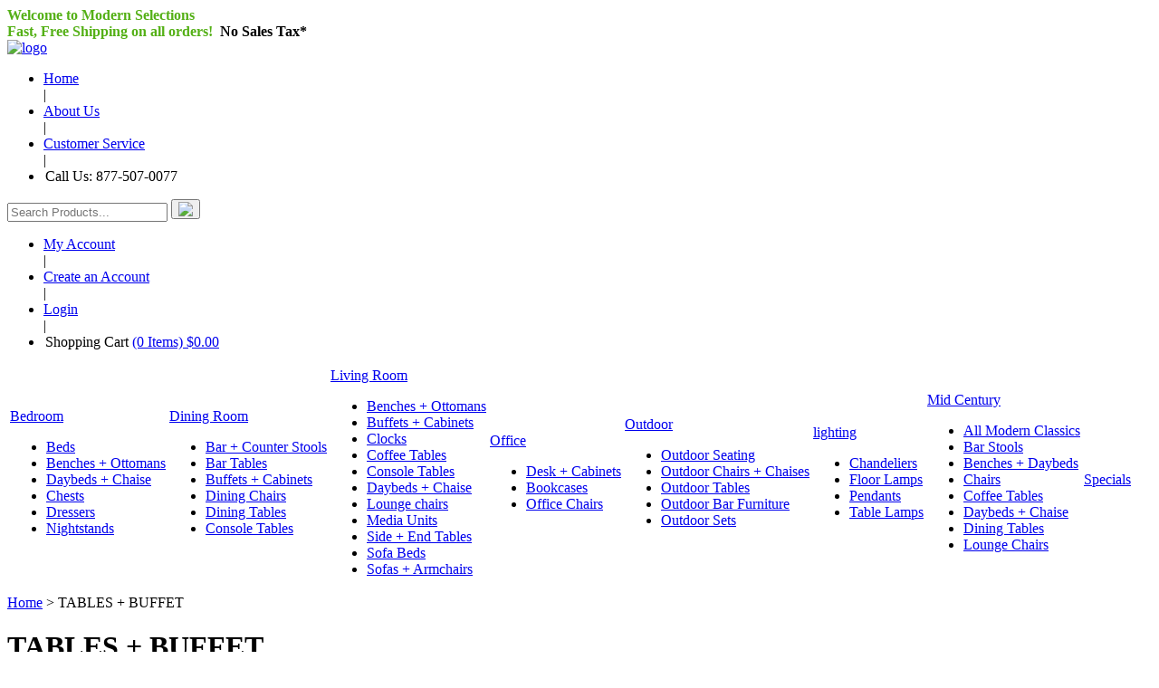

--- FILE ---
content_type: text/html; charset=utf-8
request_url: https://modernselections.com/TABLES-BUFFET-STANDS.aspx
body_size: 6542
content:


<!DOCTYPE html PUBLIC "-//W3C//DTD XHTML 1.0 Transitional//EN" "http://www.w3.org/TR/xhtml1/DTD/xhtml1-transitional.dtd">

<html xmlns="http://www.w3.org/1999/xhtml" lang="en">
<head id="ctl00_headTag"><title>
	Modern Selections - Tables
</title>
    <script type="text/javascript" src="/scripts/jquery-3.5.1.min.js" integrity='sha384-ZvpUoO/+PpLXR1lu4jmpXWu80pZlYUAfxl5NsBMWOEPSjUn/6Z/hRTt8+pR6L4N2' crossorigin='anonymous'></script>
    <script type="text/javascript" src="/scripts/jquery-ui-1.13.0.min.js" integrity='sha384-GH7wmqAxDa43XGS89eXGbziWEki6l/Smy1U+dAI7ZbxlrLsmal+hLlTMqoPIIg1V' crossorigin='anonymous'></script>
    <script type="text/javascript" src="/scripts/json2.js" integrity='sha384-rY3wIRyRmLeQV74T/sN7A3vmSdmaUvjIIzs0Z0cxcwXDHrUumbS3B3u18KlipZ2i' crossorigin='anonymous'></script>
    <script type="text/javascript" src="/scripts/jstorage.js" integrity='sha384-oC7ifurXSiCOGfj0Uy8BEQzbYTql7TzwHA8cE+mQY4skImVU0TX2RYBBKdXDs5cp' crossorigin='anonymous'></script>

    <link type="text/css" rel="stylesheet" href="/custom.css.aspx?theme=150&amp;13034" /><link rel="image_src" href="http://modernselections.com/themes/ms-b7-template/images/layout/site_logo.gif" /><link rel="stylesheet" type="text/css" href="/scripts/jQueryUiStyles/jquery-ui.min.css" /><meta name="description" content="Modern Selections - Contemporary Furniture for Modern Living.
Modern Classics Furniture by Eileen Gray, Le Corbusier, Hoffman, Nelson, Mies, Marcel Breuer, Poul Kjaerholm, Charles &amp; Ray Eames, Mies van de Rohe and much more. Dining room, office, living room, coffee tables, benches, bar stools, bedroom furniture and more. TJOOS-1502176" /><meta name="keywords" content="dining tables, coffee tables, side tables" /><meta property="og:description" content="Modern Selections - Contemporary Furniture for Modern Living.
Modern Classics Furniture by Eileen Gray, Le Corbusier, Hoffman, Nelson, Mies, Marcel Breuer, Poul Kjaerholm, Charles &amp; Ray Eames, Mies van de Rohe and much more. Dining room, office, living room, coffee tables, benches, bar stools, bedroom furniture and more. TJOOS-1502176" /><meta property="og:image" content="http://modernselections.com/themes/ms-b7-template/images/layout/site_logo.gif" /><meta property="og:title" content="Modern Selections" /><meta property="og:site_name" content="Modern Selections" /><meta property="og:url" content="http://modernselections.com/" /><link rel="canonical" href="https://modernselections.com/TABLES-BUFFET-STANDS.aspx" /><link rel="stylesheet" href="/themes/ms-b7-template/css/style.css" type="text/css" />
    <script type="text/javascript" src="/scripts/storefront.js" integrity='sha384-wZ3DIKW9ZSoCKqJd55/BNLEcz3mgQhgMwHCw/jwN8k3RG+Hr9bq6e6m10w1YVJqQ' crossorigin='anonymous'></script>
    <script type="text/javascript" src="/scripts/storefront.ie10.js" integrity='sha384-9qRZorpiHcWTyPYogrGSXMS7WL+BQqd4f8L1TM8QShlm70sVe2mrRGcdOVqWssZ2' crossorigin='anonymous'></script>
    <script type="text/javascript" src="/scripts/jquery.producthistory.js" integrity='sha384-mGvZy9PlgY3eQGscCu2QBJCfNYGTuq65xdGE0VNdMv45A6y3R+TxUjF5aIZ+uLx3' crossorigin='anonymous'></script>
    <meta http-equiv="content-type" content="text/html; charset=utf-8" /><meta http-equiv="content-language" content="en-us" /></head>

<body id="ctl00_bodyTag" class="category-page-type TABLES-BUFFET-STANDS-page">

    <form name="aspnetForm" method="post" action="./TABLES-BUFFET-STANDS.aspx" id="aspnetForm">
<div>
<input type="hidden" name="__VIEWSTATE" id="__VIEWSTATE" value="UFa5z5NzoUFO734IngLGZ1+Y7Ty05dzSTr4LeNpKANdLqf6qt4JMr6azPl3vHXXTQe8MXN+ZxKP/ZJnz142Z5kvSUz2/7OA4MNjgpFdDROVQuE65X55g3LzDIfqaZ2I3E06EQFl7YNms99CdNVeMnzKspzJCfQw82wpbThBUSCqSe/VhY9YuPbsNLP9JBJRdgLQfZrQPv7fCpgVmcWwN6Y2zgDvot+ZoEYe3xRZBUc0v0Hu65PKGAPnHdsMspD/4KfYp7I0cS6uznjI+iUwpBM6ps+HbXvEP6I8W4zA3fEsIM/H8p+KXKx0HzwAplV0LDsKRao0DZVMJu3BnyWv4Et1BoFauuas7h69QkCGbiC/wG4fwIYyDnOD9DVs00paCHMgne2OWh4+1dLJzRPfXisAGhMJgEi5K9byGnseFcdFvXXRN9O4yyhl4k/oorR59" />
</div>

<div>

	<input type="hidden" name="__VIEWSTATEGENERATOR" id="__VIEWSTATEGENERATOR" value="A4191B32" />
</div>
        

        

        

        <div id="wrapper">
            <table id="ctl00_container" class="page-container" cellspacing="0" cellpadding="0" border="0" style="border-collapse:collapse;">
	<tr id="ctl00_header">
		<td id="ctl00_headerContent" class="page-header"><script src="themes/ms-b7-template/js/bjqs-1.3.js" type="text/javascript"></script>
<div class="header">
<div class="headerTopSection">
<div class="welcome left"><strong><span style="color: #54b016;">Welcome to Modern Selections</span></strong></div>
<div class="free right"><strong><span style="color: #54b016;">Fast, Free Shipping on all orders!&nbsp;</span><span style="color: #4ba400;">&nbsp;<span style="color: #000000;">No Sales Tax*</span></span></strong></div>
</div>
<div class="headerInnerSection"><a href="../../../"><img src="themes/ms-b7-template/images/modernLogo.jpg" alt="logo" /></a>
<div class="headerInnerRight">
<ul class="topLinks">
<li><a href="../../../">Home</a></li>
|
<li><a href="../../../about-us.aspx">About Us</a></li>
|
<li><a href="../../../customer-service.aspx">Customer Service</a></li>
|
<li class="phone"><img src="themes/ms-b7-template/images/phoneIcon.jpg" style="vertical-align: bottom; padding: 1px;" alt="" /><span style="font-size: medium;">Call Us: 877-507-0077&nbsp;</span></li>
</ul>
<div id="ctl00_ctl05_pnlSearch" onkeypress="javascript:return WebForm_FireDefaultButton(event, 'ctl00_ctl05_imbGo')" class="headerSearch"><input name="ctl00$ctl05$txtSearch" type="text" maxlength="100" id="ctl00_ctl05_txtSearch" class="headerSearchInput" placeholder="Search Products..." /> <button type="submit" name="ctl00$ctl05$imbGo" id="ctl00_ctl05_imbGo" alt="Go" class="headerSearchButton"><img src="themes/ms-b7-template/images/mag.jpg" /></button></div>
<ul class="topLinks">
<li><a href="../../../login.aspx">My Account</a></li>
|
<li><a href="../../../login.aspx">Create an Account</a></li>
|
<li><a href="../../../login.aspx">Login</a></li>
|
<li class="headerCart"><img src="themes/ms-b7-template/images/cartIcons.jpg" style="vertical-align: bottom; padding: 1px;" alt="" /><span>Shopping Cart</span> <a href="../../../cart.aspx">(0&nbsp;Items) $0.00</a></li>
</ul>
</div>
</div>
<div class="clear"></div>
<div class="headerNavigation nav">
<table class="navigation">
<tbody>
<tr>
<td><a href="../../../bedroom.aspx">Bedroom</a>
<ul class="sub_nav">
<li><a href="../../../Modern-Beds.aspx">Beds</a></li>
<li><a href="../../../Modern-Benches.aspx">Benches + Ottomans</a></li>
<li><a href="../../../Daybeds.aspx">Daybeds + Chaise</a></li>
<li><a href="../../../Modern-Buffets.aspx">Chests</a></li>
<li><a href="../../../search.aspx?find=dresser">Dressers</a></li>
<li><a href="../../../Modern-Side-Tables.aspx">Nightstands</a></li>
</ul>
</td>
<td><a href="../../../dining-room.aspx">Dining Room</a>
<ul class="sub_nav">
<li><a href="../../../Modern-Bar-Stools.aspx">Bar + Counter Stools</a></li>
<li><a href="../../../Modern-Bar-Tables.aspx">Bar Tables</a></li>
<li><a href="../../../Modern-Buffets.aspx">Buffets + Cabinets</a></li>
<li><a href="../../../Modern-Dining-Chairs.aspx">Dining Chairs</a></li>
<li><a href="../../../Modern-Dining-Tables.aspx">Dining Tables</a></li>
<li><a href="../../../console-tables.aspx">Console Tables</a></li>
</ul>
</td>
<td><a href="../../../living-room.aspx">Living Room</a>
<ul class="sub_nav">
<li><a href="../../../Modern-Benches.aspx">Benches + Ottomans</a></li>
<li><a href="../../../Modern-Buffets.aspx">Buffets + Cabinets</a></li>
<li><a href="../../../Clocks.aspx">Clocks</a></li>
<li><a href="../../../Modern-Coffee-Tables.aspx">Coffee Tables</a></li>
<li><a href="../../../console-tables.aspx">Console Tables</a></li>
<li><a href="../../../Daybeds.aspx">Daybeds + Chaise</a></li>
<li><a href="../../../Modern-Chaise-Lounge.aspx">Lounge chairs</a></li>
<li><a href="../../../Media-Stands.aspx">Media Units</a></li>
<li><a href="../../../Modern-Side-Tables.aspx">Side + End Tables</a></li>
<li><a href="../../../search.aspx?find=daybed">Sofa Beds</a></li>
<li><a href="../../../Modern-Sofas-Armchairs.aspx">Sofas + Armchairs</a></li>
</ul>
</td>
<td><a href="../../../workspace.aspx">Office</a>
<ul class="sub_nav">
<li><a href="../../../Modern-Desk.aspx">Desk + Cabinets</a></li>
<li><a href="../../../Filing-Cabinets.aspx">Bookcases </a></li>
<li><a href="../../../Modern-Office-Chairs.aspx">Office Chairs</a></li>
</ul>
</td>
<td><a href="../../../outdoor-furniture-2.aspx">Outdoor</a>
<ul class="sub_nav">
<li><a href="../../../Outdoor-Seating.aspx">Outdoor Seating</a></li>
<li><a href="../../../search.aspx?find=outdoor">Outdoor Chairs + Chaises </a></li>
<li><a href="../../../Outdoor-Tables.aspx">Outdoor Tables</a></li>
<li><a href="../../../search.aspx?find=outdoor">Outdoor Bar Furniture</a></li>
<li><a href="../../../Modern-Outdoor-Sets.aspx">Outdoor Sets</a></li>
</ul>
</td>
<td><a href="../../../Lighting.aspx">lighting</a>
<ul class="sub_nav">
<li><a href="../../../Modern-Ceiling-Lights.aspx">Chandeliers</a></li>
<li><a href="../../../Modern-Floor-Lights.aspx">Floor Lamps</a></li>
<li><a href="../../../Modern-Ceiling-Lights.aspx">Pendants</a></li>
<li><a href="../../../Modern-Table-Lights.aspx">Table Lamps</a></li>
</ul>
</td>
<td><a href="modern-classics.aspx">Mid Century</a>
<ul class="sub_nav">
<li><a href="../../../modern-classics.aspx">All Modern Classics</a></li>
<li><a href="../../../Modern-Bar-Stools.aspx">Bar Stools</a></li>
<li><a href="../../../Modern-Benches.aspx">Benches + Daybeds</a></li>
<li><a href="../../../Modern-Dining-Chairs.aspx">Chairs</a></li>
<li><a href="../../../Modern-Coffee-Tables.aspx">Coffee Tables</a></li>
<li><a href="../../../search.aspx?find=daybed">Daybeds + Chaise</a></li>
<li><a href="../../../Modern-Dining-Tables.aspx">Dining Tables</a></li>
<li><a href="../../../Modern-Chaise/Lounge.aspx">Lounge Chairs</a></li>
</ul>
</td>
<td class="last"><a class="special" href="../../../contact-us.aspx">Specials</a></td>
</tr>
</tbody>
</table>
</div>
</div>
<script type="text/javascript">// <![CDATA[
$('button#ctl00_ctl05_imbGo').click(function(e) { e.preventDefault(); var inputVal = $('#ctl00_ctl05_txtSearch').val(); window.location = "/search.aspx?find=" + inputVal;});
// ]]></script></td>
	</tr><tr id="ctl00_body" class="page-body">
		<td id="ctl00_bodyContent" class="page-body-content">
                        <div role="main">
                            <table id="ctl00_columns" class="page-body-columns" cellspacing="0" cellpadding="0" border="0" style="border-collapse:collapse;">
			<tr>
				<td id="ctl00_centerColumn" class="page-column-center"><div id="ctl00_breadcrumb" class="breadcrumb">
					
                                            <span id="ctl00_breadcrumbContent"><span><a href="/">Home</a></span><span>&#160;&gt;&#160;</span><span>TABLES + BUFFET</span></span>
                                        
				</div>


    <h1>TABLES + BUFFET</h1>

	<div class="page-html-content"><br /></div>
<table id="ctl00_pageContent_ctl04_dlCategories" class="category-list" cellspacing="0" cellpadding="0" border="0" style="border-collapse:collapse;">
					<tr>
						<td>
	<div class="category-list-item">
	  <div class="category-list-item-head">
		<h5><a id="ctl00_pageContent_ctl04_dlCategories_ctl00_categoryLink" href="/console-tables.aspx">Console Tables</a></h5>
	  </div>
	  <div class="category-list-item-body">
		<div></div>
	  </div>
	</div>		
  </td><td>
	<div class="category-list-item">
	  <div class="category-list-item-head">
		<h5><a id="ctl00_pageContent_ctl04_dlCategories_ctl01_categoryLink" href="/Modern-Dining-Tables.aspx">Dining Tables</a></h5>
	  </div>
	  <div class="category-list-item-body">
		<a href="/Modern-Dining-Tables.aspx"><img src="/images/categories/diningtables.jpg" alt="Dining Tables" style="border-width:0px;" /></a><div></div>
	  </div>
	</div>		
  </td><td>
	<div class="category-list-item">
	  <div class="category-list-item-head">
		<h5><a id="ctl00_pageContent_ctl04_dlCategories_ctl02_categoryLink" href="/Modern-Bar-Tables.aspx">Cafe &amp; Bar Tables</a></h5>
	  </div>
	  <div class="category-list-item-body">
		<a href="/Modern-Bar-Tables.aspx"><img src="/images/categories/cafetables.jpg" alt="Cafe &amp; Bar Tables" style="border-width:0px;" /></a><div></div>
	  </div>
	</div>		
  </td><td>
	<div class="category-list-item">
	  <div class="category-list-item-head">
		<h5><a id="ctl00_pageContent_ctl04_dlCategories_ctl03_categoryLink" href="/Modern-Coffee-Tables.aspx">Coffee Tables</a></h5>
	  </div>
	  <div class="category-list-item-body">
		<a href="/Modern-Coffee-Tables.aspx"><img src="/images/categories/coffeetables.jpg" alt="Coffee Tables" style="border-width:0px;" /></a><div></div>
	  </div>
	</div>		
  </td>
					</tr><tr>
						<td>
	<div class="category-list-item">
	  <div class="category-list-item-head">
		<h5><a id="ctl00_pageContent_ctl04_dlCategories_ctl04_categoryLink" href="/Modern-Side-Tables.aspx">Side Tables</a></h5>
	  </div>
	  <div class="category-list-item-body">
		<a href="/Modern-Side-Tables.aspx"><img src="/images/categories/endtables.jpg" alt="Side Tables" style="border-width:0px;" /></a><div></div>
	  </div>
	</div>		
  </td><td>
	<div class="category-list-item">
	  <div class="category-list-item-head">
		<h5><a id="ctl00_pageContent_ctl04_dlCategories_ctl05_categoryLink" href="/Media-Stands.aspx">Media Stands</a></h5>
	  </div>
	  <div class="category-list-item-body">
		<a title="Media Stands" href="/Media-Stands.aspx"><img src="/images/categories/mediaunits.jpg" alt="Media Stands" style="border-width:0px;" /></a><div></div>
	  </div>
	</div>		
  </td><td>
	<div class="category-list-item">
	  <div class="category-list-item-head">
		<h5><a id="ctl00_pageContent_ctl04_dlCategories_ctl06_categoryLink" href="/Modern-Buffets.aspx">Buffets</a></h5>
	  </div>
	  <div class="category-list-item-body">
		<a title="Buffets" href="/Modern-Buffets.aspx"><img src="/images/categories/buffets.jpg" alt="Buffets" style="border-width:0px;" /></a><div></div>
	  </div>
	</div>		
  </td><td></td>
					</tr>
				</table>


  
 

</td>
			</tr>
		</table>
                        </div>
                    </td>
	</tr><tr id="ctl00_footer" class="page-footer">
		<td id="ctl00_footerContent" class="page-footer-content"><div class="footer"><br /><br /><br /><br /><br />
<table class="footerDivider">
<tbody>
<tr>
<td><span>Fast Free Delivery</span></td>
<td><span>100% Satisfaction Guaranteed</span></td>
<td><span>Great Product Selection</span></td>
<td><span>Knowledgeable Sales Team</span></td>
</tr>
</tbody>
</table>
<br /><br />
<table class="footerLinks">
<tbody>
<tr>
<td class="footerNewsLetter">
<div class="newsletter"><br /><br /><br /><label>Sign up for Exclusive Offers!</label><br /> <input type="text" name="email" placeholder="Your Email" /> <input type="submit" value="Submit" /></div>
</td>
<td class="shop">
<ul>
<li class="linkHeader">Shop:</li>
<li><span style="color: #999999;"><a href="../../../modern-classics.aspx"><span style="color: #999999;">Mid-Century</span></a></span></li>
<li><span style="color: #999999;"><a href="../../../Office-Furniture.aspx"><span style="color: #999999;">Office</span></a></span></li>
<li><span style="color: #999999;"><a href="../../../living-room.aspx"><span style="color: #999999;">Living Room</span></a></span></li>
<li><span style="color: #999999;"><a href="../../../dining-room.aspx"><span style="color: #999999;">Dining Room</span></a></span></li>
<li><span style="color: #999999;"><a href="../../../bedroom.aspx"><span style="color: #999999;">Bedroom</span></a></span></li>
<li><span style="color: #999999;"><a href="../../../search.aspx?find=LIGHTING"><span style="color: #999999;">Lighting</span></a></span></li>
<li><span style="color: #999999;"><a href="../../../outdoor-furniture-2.aspx"><span style="color: #999999;">Outdoor</span></a></span></li>
<li><span style="color: #999999;"><a href="#"><span style="color: #999999;">Store Special</span></a></span></li>
</ul>
</td>
<td class="customer_service">
<ul>
<li class="linkHeader">Customer Service:</li>
<li><span style="color: #999999;"><a href="../../../login.aspx"><span style="color: #999999;">Order Status</span></a></span></li>
<li><span style="color: #999999;"><a href="../../../shipping-terms.aspx"><span style="color: #999999;">Shipping &amp; Delivery</span></a></span></li>
<li><span style="color: #999999;"><a href="../../../terms-conditions.aspx"><span style="color: #999999;">Terms &amp; Conditions</span></a></span></li>
<li><span style="color: #999999;"><a href="../../../faq.aspx"><span style="color: #999999;">Common Questions</span></a></span></li>
<li><span style="color: #999999;"><a href="../../../payment-options.aspx"><span style="color: #999999;">Payment Options</span></a></span></li>
<li><span style="color: #999999;"><a href="../../../privacy-policy.aspx"><span style="color: #999999;">Privacy &amp; Security</span></a></span></li>
</ul>
</td>
<td class="information">
<ul>
<li class="linkHeader">Information:</li>
<li><span style="color: #999999;"><a href="../../../about-us.aspx"><span style="color: #999999;">About Us</span></a></span></li>
<li><span style="color: #999999;"><a href="../../../request-information.aspx"><span style="color: #999999;">Volume Discount</span></a></span></li>
<li><span style="color: #999999;"><a href="../../../request-information.aspx"><span style="color: #999999;">Request Information</span></a></span></li>
<li><span style="color: #999999;"><a href="../../../sitemap.aspx"><span style="color: #999999;">Site Map</span></a></span></li>
</ul>
</td>
<td class="contact_us">
<ul>
<li class="linkHeader">Contact Us:</li>
<li><a href="../../../contact-us.aspx"><img src="themes/ms-b7-template/images/mailIcon.jpg" style="vertical-align: bottom; padding: 1px;" alt="" /><span style="color: #333333;">Email Us</span></a></li>
<li style="font-family: arial; font-size: 12px; color: #333;"><img src="themes/ms-b7-template/images/phoneIcon.jpg" style="vertical-align: bottom; padding: 1px;" alt="" /><span style="color: #333333;">1.877.507.0077</span></li>
</ul>
</td>
</tr>
</tbody>
</table>
<div id="footerEnd">
<ul>
<li><img src="themes/ms-b7-template/images/visamasteretc.jpg" /></li>
<li><img src="themes/ms-b7-template/images/paypal.jpg" /></li>
<li><img src="themes/ms-b7-template/images/secure.jpg" /></li>
<li><img src="themes/ms-b7-template/images/tjoos.jpg" /></li>
<li>We accept Visa, Mastercard, Discover and American Express card payments. <br />We also take payments from customers with a Paypal account.</li>
</ul>
</div>
<p id="copyright">Copyright&copy; 2007-2014 Modern Selections, Inc. Al Rights Reserved.<br /> Modern Selections products are not manufactured by or affiliated with B&amp;B Italia, Cassina, Charles and Ray Earnes, Herman Miller,<br />Isamu Noguchi, Knoll, Fritz Hansen, or Le Corbusier.</p>
</div></td>
	</tr>
</table>
        </div>

        <script type="text/javascript" src="https://ssl.google-analytics.com/ga.js"></script><script type='text/javascript'>
				var pageTracker = _gat._getTracker('UA-25748692-1');
				pageTracker._initData();
				pageTracker._trackPageview();
			</script>

    </form>

    <script type="text/javascript" src="/scripts/defaultButtons.js" integrity='sha384-5ZmqjTEQUUwIAD4afcuMOcaT73hnTZAqZ8ksDHNW0EuVqgG36Nk3P85EzmMhqoVG' crossorigin='anonymous'></script>
</body>
</html>
